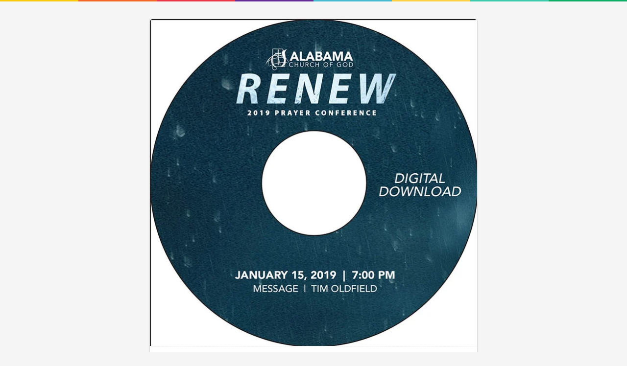

--- FILE ---
content_type: text/html; charset=UTF-8
request_url: https://payhip.com/b/kh8u
body_size: 6372
content:
<!DOCTYPE html>
<html lang="en">
<head>

<title data-curr="buy">2019 Alabama Prayer Conference - Tues Night - MP3 - Payhip</title>

<meta http-equiv="X-UA-Compatible" content="IE=EmulateIE10">
<meta http-equiv="Pragma" CONTENT="no-cache">
<meta http-equiv="Expires" CONTENT="-1">
<meta http-equiv="Content-Type" content="text/html; charset=utf-8" />
<meta name="description" content="2019 Alabama Prayer Conference - Tuesday Night - DIGITAL DOWNLOAD - MP3..." />

<meta property="og:title" content="2019 Alabama Prayer Conference - Tues Night - MP3"/>
<meta property="og:image" content="https://pe56d.s3.amazonaws.com/o_1d1bkgflk11sf130h9nlr551tj1r.jpg"/>
<meta property="og:url" content="https://payhip.com/b/kh8u"/>
<meta property="og:site_name" content="Payhip"/>
<meta property="og:description" content="2019 Alabama Prayer Conference - Tuesday Night - DIGITAL DOWNLOAD - MP3..."/>
<meta property="og:type" content="product">
<meta property="og:price:amount" content="5.00">
<meta property="og:price:currency" content="&#36;">
<meta property="og:url" content="https://payhip.com/b/kh8u">

<meta name="twitter:card" content="summary_large_image"/>
<meta name="twitter:site" content="payhip"/>
<meta name="twitter:url" content="https://payhip.com/b/kh8u"/>
<meta name="twitter:title" content="2019 Alabama Prayer Conference - Tues Night - MP3"/>
<meta name="twitter:description" content="2019 Alabama Prayer Conference - Tuesday Night - DIGITAL DOWNLOAD - MP3..."/>
<meta name="twitter:image" content="https://payhip.com/cdn-cgi/image/format=auto,width=670/https://pe56d.s3.amazonaws.com/o_1d1bkgflk11sf130h9nlr551tj1r.jpg"/>

<meta name="viewport" content="width=device-width,minimum-scale=1,maximum-scale=1">

<meta property="payhip:lang:downloadnow" value="Download Now" />


<link rel="canonical" href="https://payhip.com/b/kh8u"/>

<script type="dad5d58d70d9874924a48b65-text/javascript">
	var key = 'kh8u';
	var product_id = '256612';
	var price = '5.00';
	var stripe_price = price * 100;
	var thumb_width = 708;
	var currency = 'USD';
	var author = "Payhip";
</script>

<script type="dad5d58d70d9874924a48b65-text/javascript" src="https://payhip.com/payhip.js?v=t3u2y3d4h"></script>
<script type="dad5d58d70d9874924a48b65-text/javascript">

    var PayhipConfig = {
        debugMode: false,
        enableCart: true,
        cart: {
        	displayOnPageLoad:  true                     },
                eventCallback: function(eventData) {

			if (eventData.event == 'Cart:ItemAdded' && $('body').hasClass('view-page-body')) {     

				window.setTimeout(function () {
				
					$('.buy-button').hide();
                    $('#add_to_cart').hide();
                    $('.meat-skirt-right .add-to-cart-buy-page').show();
					$('.meat-skirt-right .or-separator').hide();
                    $('.meat-skirt-right .add-to-cart-loading').hide();
                    $('.meat-skirt-right .item-has-been-added-to-cart').fadeIn(300, function() {});
                    $('.meat-skirt-right .js-select-variant-combination-outer-wrapper').hide();

				}, 1000);

            }

            if (eventData.event == 'Cart:ItemRemoved' && $('body').hasClass('view-page-body') && $('body').attr('data-key') == eventData.eventData.eventData.productLink) {

				$('.buy-button').fadeIn(300, function() {});
				$('#add_to_cart').fadeIn(300, function() {});
                $('.meat-skirt-right .add-to-cart-buy-page').show();
                $('.meat-skirt-right .or-separator').show();
                $('.meat-skirt-right .add-to-cart-loading').hide();
				$('.meat-skirt-right .item-has-been-added-to-cart').hide();
                $('.meat-skirt-right .js-select-variant-combination-outer-wrapper').fadeIn(300, function() {});

            }

        }
    };

</script>
	<!--jquery-->
	<script src="//ajax.googleapis.com/ajax/libs/jquery/3.3.1/jquery.min.js" type="dad5d58d70d9874924a48b65-text/javascript"></script>
	<script type="dad5d58d70d9874924a48b65-text/javascript">window.jQuery || document.write('<script src="https://payhip.com/js/jquery-3.3.1.min.js?v=t3u2y3d4h">\x3C/script>')</script>

<!--bootstrap js-->
<script type="dad5d58d70d9874924a48b65-text/javascript" src="https://cdnjs.cloudflare.com/ajax/libs/twitter-bootstrap/3.3.7/js/bootstrap.min.js"></script>
<!--fallback bootstrap js-->
<script type="dad5d58d70d9874924a48b65-text/javascript"> if(typeof($.fn.modal) === 'undefined') { document.write('<script src="https://payhip.com/js/thirdparty/bootstrap/3.3.7/js/bootstrap.min.js?v=t3u2y3d4h">\x3C/script>') } </script>

<!--bootstrap css-->
<link href="https://cdnjs.cloudflare.com/ajax/libs/twitter-bootstrap/3.3.7/css/bootstrap.min.css" rel="stylesheet" media="screen">
<!--fallback bootstrap cdn-->
<script type="dad5d58d70d9874924a48b65-text/javascript"> if(typeof($.fn.modal) === 'undefined') { document.write('<link href="https://payhip.com/js/thirdparty/bootstrap/3.3.7/css/bootstrap.min.css?v=t3u2y3d4h" rel="stylesheet" media="screen">') } </script>

<!--fallback bootstrap font-->
<script type="dad5d58d70d9874924a48b65-text/javascript"> if(typeof($.fn.modal) === 'undefined') { document.write('<link href="https://payhip.com/js/thirdparty/bootstrap/3.3.7/fonts/glyphicons-halflings-regular.woff2?v=t3u2y3d4h" rel="stylesheet" media="screen"><link href="https://payhip.com/js/thirdparty/bootstrap/3.3.7/fonts/glyphicons-halflings-regular.woff?v=t3u2y3d4h" rel="stylesheet" media="screen"><link href="https://payhip.com/js/thirdparty/bootstrap/3.3.7/fonts/glyphicons-halflings-regular.ttf?v=t3u2y3d4h" rel="stylesheet" media="screen">') } </script>

<!-- Typekit -->
<link rel="stylesheet" href="https://use.typekit.net/nyt7mlz.css">

<!-- Dripicons -->
<link href="https://payhip.com/css/drip-icons.css?v=t3u2y3d4h" rel="stylesheet" type="text/css" />

<link href="https://payhip.com/css/buy-profile-common.css?v=t3u2y3d4h" rel="stylesheet" type="text/css" />


    <!--variant custom select-->
    <link href="https://payhip.com/css/bootstrap_new/variantcustomselect.css?v=t3u2y3d4h" rel="stylesheet" media="screen">
    <script type="dad5d58d70d9874924a48b65-text/javascript" src="https://payhip.com/js/bootstrap_new/variantcustomselect.js?v=t3u2y3d4h"></script>

    <script type="dad5d58d70d9874924a48b65-text/javascript" src="https://payhip.com/js/checkoutv2/buy_page_digital_variants.js?v=t3u2y3d4h"></script>


<script type="dad5d58d70d9874924a48b65-text/javascript" src="https://payhip.com/js/social_discounts.js?v=t3u2y3d4h"></script>

<link href="https://payhip.com/css/buy_page.css?v=t3u2y3d4h" rel="stylesheet" type="text/css" />

<script type="dad5d58d70d9874924a48b65-text/javascript" src="https://payhip.com/js/jquery.placeholder.js?v=t3u2y3d4h"></script>

<link href="https://payhip.com/css/sweet-alert.css?v=t3u2y3d4h" rel="stylesheet" type="text/css" />
<script type="dad5d58d70d9874924a48b65-text/javascript" src="https://payhip.com/js/sweet-alert.js?v=t3u2y3d4h"></script>

<script type="dad5d58d70d9874924a48b65-text/javascript">
    $(function(){
        // Ensure placeholder text is cross-browser compliant, see overlays
        $('input').placeholder();

        // Find all iframes
        var $iframes = $( "iframe" );

        // Find &#x26; save the aspect ratio for all iframes
        $iframes.each(function () {
        $( this ).data( "ratio", this.height / this.width )
            // Remove the hardcoded width &#x26; height attributes
            .removeAttr( "width" )
            .removeAttr( "height" );
        });

        // Resize the iframes when the window is resized
        $( window ).resize( function () {
        $iframes.each( function() {
            // Get the parent container&#x27;s width
            var width = $( this ).parent().width();
            $( this ).width( width )
            .height( width * $( this ).data( "ratio" ) );
        });
        // Resize to fix all iframes on page load.
        }).resize();

        // Show hide more link
        $('#footer-show-more-link').click(function(e) {
            e.preventDefault();
            $('#footer-more-section').toggle();
            if ($(this).hasClass('dripicons-chevron-down')) {
                $(this).removeClass('dripicons-chevron-down');
                $(this).addClass('dripicons-chevron-up');
            }
            else {
                $(this).removeClass('dripicons-chevron-up');
                $(this).addClass('dripicons-chevron-down');
            }
        });

        $('#footer-show-more-link2').click(function(e) {
            e.preventDefault();
            $('#footer-more-section2').toggle();
            if ($(this).hasClass('dripicons-chevron-down')) {
                $(this).removeClass('dripicons-chevron-down');
                $(this).addClass('dripicons-chevron-up');
            }
            else {
                $(this).removeClass('dripicons-chevron-up');
                $(this).addClass('dripicons-chevron-down');
            }
        });

    });
</script>

<!--Templating-->
<script type="dad5d58d70d9874924a48b65-text/javascript" src="https://payhip.com/js/handlebars-v1.3.0.js?v=t3u2y3d4h"></script>

<!--Cart-->

    <script type="dad5d58d70d9874924a48b65-text/javascript" src="https://payhip.com/js/checkoutv2/buy_page.js?v=t3u2y3d4h"></script>


<script type="dad5d58d70d9874924a48b65-text/javascript" src="https://payhip.com/js/buy_page_common.js?v=t3u2y3d4h"></script>

<style type="text/css">

    
    
    
    
    
    
    
    
</style>

<style type="text/css" class="custom-css">
    </style>

<style type="text/css"></style>
<style type="text/css" class="custom-css"></style>


<script type="dad5d58d70d9874924a48b65-text/javascript" src="https://payhip.com/js/track_user_action.js?v=t3u2y3d4h"></script>

    <link href="https://payhip.com/css/buyer_referral_bar.css?v=t3u2y3d4h" rel="stylesheet" type="text/css" />
<script type="dad5d58d70d9874924a48b65-text/javascript" src="https://payhip.com/js/buyer_referral_bar.js?v=t3u2y3d4h"></script>
<!-- Facebook social discount -->
<script type="dad5d58d70d9874924a48b65-text/javascript">
  window.fbAsyncInit = function() {
    FB.init({
      appId            : '370293969737866',
      autoLogAppEvents : true,
      xfbml            : true,
      version          : 'v3.1'
    });
  };

  (function(d, s, id){
     var js, fjs = d.getElementsByTagName(s)[0];
     if (d.getElementById(id)) {return;}
     js = d.createElement(s); js.id = id;
     js.src = "https://connect.facebook.net/en_US/sdk.js";
     fjs.parentNode.insertBefore(js, fjs);
   }(document, 'script', 'facebook-jssdk'));
</script>

</head>

<body class="view-page-body " data-base-url="https://payhip.com/" data-key="kh8u" data-page-url="https://payhip.com/b/kh8u" data-apply-vat="0" data-is-embed-page="0" data-product-id="256612" data-product-is-pwyw="0" data-item-is-in-cart="0" data-on-buy-page="1" data-is-checkoutv2="1" data-profile-picture="" data-profile-header-image="" data-seller-name="" data-seller-bio="" data-seller-profile-url="" data-has-social-discounts="0" data-product-type="digital">

<div id="fb-root"></div>


            <div class="stripe"></div>

        <div class="buyer-referral-bar-position-fix">
	</div><!--buyer-referral-bar-position-fix-->
<div class="buyer-referral-bar-stripe">
</div><!--buyer-referral-bar-stripe-->
	<div class="buyer-referral-bar buyer-referral-bar-for-referrer" data-product-key="kh8u" data-mode="referrer">
	    <div class="buyer-referral-bar-inner">
	        <a href="/invite/kh8u" target="_blank" class="buyer-referral-bar-refer-link">Refer a friend</a> and get <strong><span class="percentage"></span>%</strong> off! They'll get <strong><span class="percentage"></span>%</strong> off too.
	    </div><!--buyer-referral-bar-inner-->
	</div><!--buyer-referral-bar-->

    

<div class="view-page-wrapper">

    <div class="meat">

        <div class="meat-top">

    <div class="view-page-top-img-wrapper">

        
                                                
                            <img src="https://payhip.com/cdn-cgi/image/format=auto,width=670/https://pe56d.s3.amazonaws.com/o_1d1bkgflk11sf130h9nlr551tj1r.jpg" />

                                                    
        
    </div><!--view-page-top-img-wrapper-->

        
</div><!--meat-top-->

        <div class="meat-skirt">

            <div class="meat-skirt-left">

                <h1>2019 Alabama Prayer Conference - Tues Night - MP3</h1>

                <div class="description">2019 Alabama Prayer Conference - Tuesday Night - DIGITAL DOWNLOAD - MP3</div>

                
                    <div class="view-page-meta">

                                                    <p><span class="dripicons-duplicate"></span> You will get a AIF <span class="meta-file-size">(600MB)</span> file</p>
                                            </div><!--view-page-meta-->

                
            </div><!--meat-skirt-left-->

            <div class="meat-skirt-right">

                <div class="meat-skirt-right-inner-wrapper">

                    
                        
    <p class="strikethrough-discount-price">&#36; 5.00</p>

                        
                        
                        <p class="price" style="">
                            <span class="price-dollar">&#36;</span>
                                                            <span class="price-val">5.00</span>
                                                    </p>

                        
                        
                        
							
							
                                
                                
                                    <a
                                        href="#!"
                                        class="buy-button btn btn-primary btn-green payhip-buy-button"
                                        style=""
                                        data-product="kh8u"
                                        data-theme="none"
                                        data-checkout-and-add-to-cart="1"
                                                                                data-session-enabled="1"
                                                                            >
                                        Buy Now
                                    </a>

                                
                            
                        
                        
                        <p class="discount-has-been-applied-message">Discount has been applied.</p>

                        <div class="item-has-been-added-to-cart" style=" display:none ">
                            <span class="icon dripicons-star"></span>
                            <span>Added to cart</span>
                        </div>

                        
                        
                            
                                <div class="add-to-cart-buy-page" style="">

                                    <div class="or-separator">or</div>

                                    <a
                                        id="add_to_cart"
                                        class="payhip-add-to-cart-button btn btn-default btn-default-line-green"
                                        href="#"
                                        data-product-id="256612"
                                        data-product="kh8u"
                                        data-theme="none"
                                                                            >
                                        <span class="icon dripicons-cart"></span>
                                        Add to Cart
                                    </a>

                                    <div class="add-to-cart-loading">

                                        <svg viewBox="0 0 64 64"><g><defs><linearGradient id="sGD" gradientUnits="userSpaceOnUse" x1="55" y1="46" x2="2" y2="46"><stop offset="0.1" class="stop1"></stop><stop offset="1" class="stop2"></stop></linearGradient></defs><g stroke-width="4" stroke-linecap="round" fill="none" transform="rotate(213.104 32 32)"><path stroke="url(#sGD)" d="M4,32 c0,15,12,28,28,28c8,0,16-4,21-9"></path><path d="M60,32 C60,16,47.464,4,32,4S4,16,4,32"></path><animateTransform values="0,32,32;360,32,32" attributeName="transform" type="rotate" repeatCount="indefinite" dur="750ms"></animateTransform></g></g></svg>

                                        <img src="/images/loading.gif" class="fallback-loading-gif" style="display: none;" />

                                        <span class="text">Adding ...</span>

                                    </div><!--add-to-cart-loading-->

                                </div><!--add-to-cart-buy-page-->

                            
                        
                        
                        
                            <div class="social-share-product-wrapper">

    <a href="#!" class="btn btn-default btn-sm link-no-background-image social-share-button-pinterest js-track-click" data-url="http://pinterest.com/pin/create/button/?url=https://payhip.com/b/kh8u&media=https://pe56d.s3.amazonaws.com/o_1d1bkgflk11sf130h9nlr551tj1r.jpg&description=2019 Alabama Prayer Conference - Tues Night - MP3" data-width="600" data-height="700" data-toggle="tooltip" data-placement="top" title="Share on Pinterest" data-u="MrW65ADNGN" data-p="nKGvEkyxBb" data-track-type="buy:page:social:pinterest">
        <img src="/images/social-pinterest-icon.svg" />
        Save
    </a>

    <a href="#!" class="btn btn-default btn-sm link-no-background-image social-share-button-facebook js-track-click" data-toggle="tooltip" data-placement="top" title="Share on Facebook" data-u="MrW65ADNGN" data-p="nKGvEkyxBb" data-track-type="buy:page:social:facebook">
        <img src="/images/social-facebook-icon.svg" />
        Share
    </a>

    <a href="#!" class="btn btn-default btn-sm link-no-background-image social-share-button-twitter js-track-click" style="margin-right: 0px;" data-url="https://twitter.com/intent/tweet?text=Check+out+2019+Alabama+Prayer+Conference+-+Tues+Night+-+MP3+https%3A%2F%2Fpayhip.com%2Fb%2Fkh8u" data-width="535" data-height="300" data-toggle="tooltip" data-placement="top" title="Share on Twitter" data-u="MrW65ADNGN" data-p="nKGvEkyxBb" data-track-type="buy:page:social:twitter">
        <img src="/images/social-twitter-icon.svg" />
        Tweet
    </a>

</div><!--social-share-product-wrapper-->
                        
                    
                </div><!--meat-skirt-right-inner-wrapper-->

            </div><!--meat-skirt-right-->

            <div class="clearfix"></div>

        </div><!--meat-skirt-->

    </div><!--meat-->

    
    
        <p class="view-page-footer">
    Powered by <a href="https://payhip.com/?utm_source=payhip&utm_medium=banner&utm_campaign=powered">Payhip</a>
    <span class="bar">|</span>
    <a href="/terms/end-user">Terms</a>
    <a id="footer-show-more-link" class="dripicons-chevron-down link-no-background-image" href="#!"></a>
</p>

<p id="footer-more-section" class="footer-more-section" style="display: none;">
    <a href="/privacy">Privacy</a> |
    <a href="/gdpr">GDPR</a> |
    <a href="/eu-vat">EU VAT</a> |
    <a href="/features/sell-digital-downloads">Sell Digital Downloads</a> |
    <a href="/features/sell-memberships">Sell Memberships</a> |
    <a href="/blog/">Blog</a>
    <a id="footer-show-more-link2" class="dripicons-chevron-down link-no-background-image" href="#!"></a>
</p>

<p id="footer-more-section2" class="footer-more-section" style="display: none;">
    <a href="/blog/book-funnel/">Book Funnel</a> |
    <a href="/blog/content-creator/">Content Creator</a> |
    <a href="/blog/digital-products/">Digital Products</a>  |
    <a href="/blog/how-to-make-a-vrchat-avatar/">How to make a vrchat avatar</a> |
    <a href="/blog/how-to-write-an-ebook/">How to write an ebook</a> | 
    <a href="/blog/how-to-sell-ebooks/">How to sell ebooks</a>
</p>

    
    <!-- Modal social-discounts-->
    <div id="myModal-social-discounts" class="modal fade social-discounts-twitter-btn-ie-firefox-fix" tabindex="-1" role="dialog" aria-labelledby="myModalLabel" aria-hidden="true">
  <div class="modal-dialog">
    <div class="modal-content">
      <div class="modal-header">
        <button type="button" class="close" data-dismiss="modal" aria-hidden="true">×</button>
        <h3 id="myModalLabel" style="text-align: center;">Share And Get A Discount</h3>
      </div>
      <div class="modal-body">
        <p style="text-align: center; font-size: 18px;">
          Share this on Facebook to get a <b>%</b> discount.
        </p>
        <div style="text-align: center;">
          <a href="#!" class="social-discount-facebook-button">
            <img src="/images/facebook-share-button.png" style="width: 73px;" />
          </a>
        </div> 
      </div>
      <div class="modal-footer">
        <button class="btn btn-default" data-dismiss="modal" aria-hidden="true">Close</button>
      </div>
    </div><!--modal-content-->
  </div><!--modal-dialog-->
</div>
    <!-- Modal coupon-->
    <div id="myModal-coupon" class="modal hide fade" tabindex="-1" role="dialog" aria-labelledby="myModalLabel" aria-hidden="true">
      <div class="modal-header">
        <button type="button" class="close" data-dismiss="modal" aria-hidden="true">×</button>
        <h3 id="myModalLabel">Coupon Code Discount</h3>
      </div>
      <div class="modal-body" style="text-align: center;">
        <p>Type your coupon code here:</p>
        <input id="couponcode" type="text" name=""/><a class="contune-btn" href="#">continue</a>
      </div>
      <div class="modal-footer">
        <button class="btn" data-dismiss="modal" aria-hidden="true">Close</button>
      </div>
    </div>

    </div><!--view-page-wrapper-->

    
    <div class="prompt-to-scroll-down-arrow">
        <span class="glyphicon glyphicon-chevron-down"></span>
    </div><!--prompt-to-scroll-down-arrow-->



    <div class="prompt-to-scroll-down-arrow">
        <span class="glyphicon glyphicon-chevron-down"></span>
    </div><!--prompt-to-scroll-down-arrow-->



    <script type="dad5d58d70d9874924a48b65-text/javascript">

    
    (function (i, s, o, g, r, a, m) {
        i['GoogleAnalyticsObject'] = r;
        i[r] = i[r] || function () {
            (i[r].q = i[r].q || []).push(arguments)
        }, i[r].l = 1 * new Date();
        a = s.createElement(o),
            m = s.getElementsByTagName(o)[0];
        a.async = 1;
        a.src = g;
        m.parentNode.insertBefore(a, m)
    })(window, document, 'script', '//www.google-analytics.com/analytics.js', 'ga');

</script>


<!-- Facebook Pixel Code-->
<script type="dad5d58d70d9874924a48b65-text/javascript">
!function(f,b,e,v,n,t,s){if(f.fbq)return;n=f.fbq=function(){n.callMethod?
n.callMethod.apply(n,arguments):n.queue.push(arguments)};if(!f._fbq)f._fbq=n;
n.push=n;n.loaded=!0;n.version='2.0';n.queue=[];t=b.createElement(e);t.async=!0;
t.src=v;s=b.getElementsByTagName(e)[0];s.parentNode.insertBefore(t,s)}(window,
document,'script','https://connect.facebook.net/en_US/fbevents.js');
</script>
<!-- End Facebook Pixel Code -->

<script type="dad5d58d70d9874924a48b65-text/javascript" src="https://payhip.com/js/checkoutv2/payhip_third_party_analytics.js?v=t3u2y3d4h"></script>

<script type="dad5d58d70d9874924a48b65-text/javascript">

    $(function(){

        // Cookies start
        // Cookies start
        // Cookies start

        if (!!window.Cookies) {

            // Needs to run only when document is ready since cookie script
            // is called from CloudFlare CDN and take a while to load.
            window.payhipCookieObjectStoreVisitorConsentedToCookies = Cookies.noConflict();

            window.payhipCookieNameStoreVisitorConsentedToCookies = 'store_visitor_consented_to_cookies';

            // Need a global way to know whether cookie banner should
            // be shown or not since this method may need to be used elsewhere.
            // Also needs to run only when document is ready since cookie script
            // is called from CloudFlare CDN and take a while to load.
            window.payhipShouldShowCookieBanner = function() {
                if (window.payhipPageData.editor.globalSettings.cookieBanner.enabled == 'yes') {
                    // Show cookie banner for all countries - no need to
                    // detect visitor country.
                    // The only requirement is that the seller needs to enable cookie banner.
                    var visitorConsentedToCookies = !!window.payhipCookieObjectStoreVisitorConsentedToCookies.get(window.payhipCookieNameStoreVisitorConsentedToCookies);
                    return !visitorConsentedToCookies;
                }

                return false;
            }

        }

        // Cookies end
        // Cookies end
        // Cookies end

                if (
                        // This page is also called from checkoutv1 which doesn't
            // have window.payhipPageData set
            !!window.payhipPageData
            &&
            (
                !window.payhipPageData.editorV2Enabled
                ||
                (
                    (
                        window.payhipPageData.editor.globalSettings.cookieBanner.disableAnalyticsCookiesInSomeCases == 'no'
                        ||
                        (
                            window.payhipPageData.editor.globalSettings.cookieBanner.enabled == 'yes'
                            &&
                            !window.payhipShouldShowCookieBanner()
                            &&
                            window.payhipPageData.editor.globalSettings.cookieBanner.disableAnalyticsCookiesInSomeCases == 'yes'
                        )
                    )
                    &&
                    !(
                        window.payhipPageData.editor.globalSettings.cookieBanner.disableAnalyticsCookiesInSomeCases == 'yes'
                        &&
                        window.payhipPageData.editor.globalSettings.cookieBanner.disableAnalyticsCookiesInAllCases == 'yes'
                    )
                )
            )
        ) {

            window.payhipThirdPartyAnalytics = new PayhipThirdPartyAnalytics(
                'UA-34658431-1',
                 false ,
                 false             );

        }

    });

</script>
    <script type="dad5d58d70d9874924a48b65-text/javascript">

        $(function(){
            try {
                if (typeof window.payhipThirdPartyAnalytics !== 'undefined') {
                    window.payhipThirdPartyAnalytics.productViewed('kh8u',
                                                    false
                                            );
                }
            } catch(error) {

            }
        });

    </script>


<script src="/cdn-cgi/scripts/7d0fa10a/cloudflare-static/rocket-loader.min.js" data-cf-settings="dad5d58d70d9874924a48b65-|49" defer></script><script defer src="https://static.cloudflareinsights.com/beacon.min.js/vcd15cbe7772f49c399c6a5babf22c1241717689176015" integrity="sha512-ZpsOmlRQV6y907TI0dKBHq9Md29nnaEIPlkf84rnaERnq6zvWvPUqr2ft8M1aS28oN72PdrCzSjY4U6VaAw1EQ==" data-cf-beacon='{"rayId":"9c15ed325d901cc4","version":"2025.9.1","serverTiming":{"name":{"cfExtPri":true,"cfEdge":true,"cfOrigin":true,"cfL4":true,"cfSpeedBrain":true,"cfCacheStatus":true}},"token":"7cf13bba8d1447bc86d59b728e27fcf9","b":1}' crossorigin="anonymous"></script>
</body>
</html>
